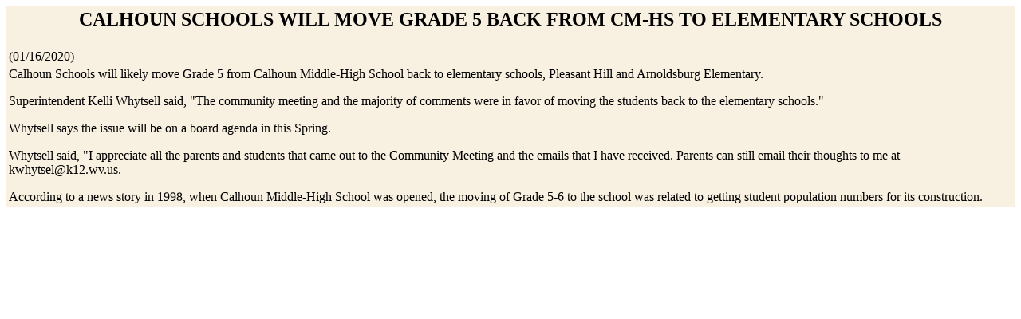

--- FILE ---
content_type: text/html; charset=UTF-8
request_url: https://www.hurherald.com/obits.php?id=70046
body_size: 1089
content:
<HTML><HEAD><TITLE></TITLE>
</HEAD><BODY bgcolor=white>
<TABLE bgcolor=#F8F0E0><TR><TD><CENTER><H2>CALHOUN SCHOOLS WILL MOVE GRADE 5 BACK FROM CM-HS TO ELEMENTARY SCHOOLS</H2></CENTER></TD></TR><TR><TD>(01/16/2020)</TD></TR><TR><TD>Calhoun Schools will likely move Grade 5  from Calhoun Middle-High School back to elementary schools, Pleasant Hill and Arnoldsburg Elementary.<P>

Superintendent Kelli Whytsell said, "The community meeting and the majority of comments were in favor of moving the students back to the elementary schools."<P>   

Whytsell  says the issue will be on a board agenda in this Spring. <p>  

Whytsell said,   "I appreciate all the parents and students that came out to the Community Meeting and the emails that I have received.   Parents can still email their thoughts to me at kwhytsel@k12.wv.us.<P> 

According to a news story in 1998, when Calhoun Middle-High School was opened, the moving of Grade 5-6 to the school was related to getting student population numbers for its construction.





    
</TD></TR></TABLE></BODY></HTML>
